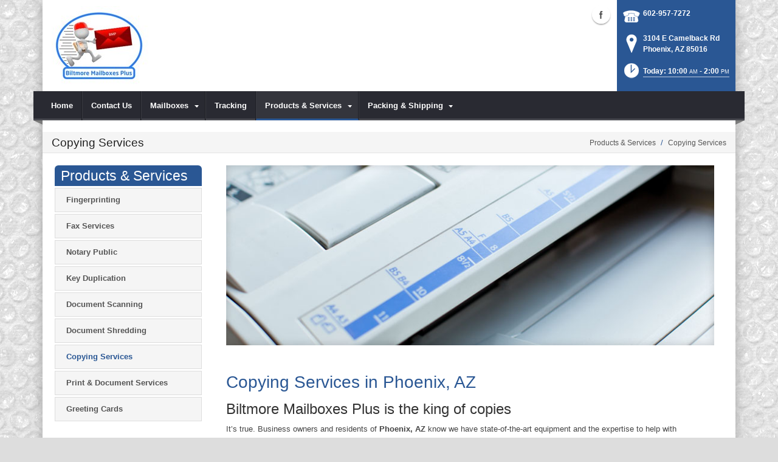

--- FILE ---
content_type: text/html; charset=utf-8
request_url: https://www.biltmoremailboxes.com/Products-Services/Copying-Services
body_size: 17222
content:
<!DOCTYPE html>
<html  lang="en-US">
<head id="Head"><meta content="text/html; charset=UTF-8" http-equiv="Content-Type" />
<meta name="REVISIT-AFTER" content="1 DAYS" />
<meta name="RATING" content="GENERAL" />
<meta name="RESOURCE-TYPE" content="DOCUMENT" />
<meta content="text/javascript" http-equiv="Content-Script-Type" />
<meta content="text/css" http-equiv="Content-Style-Type" />
<title>
	Copying Services | Phoenix, AZ | Biltmore Mailboxes Plus
</title><meta id="MetaDescription" name="DESCRIPTION" content="Biltmore Mailboxes Plus offers color and black &amp; white copying services in Phoenix, AZ, 3104 E Camelback Rd" /><meta id="MetaRobots" name="ROBOTS" content="INDEX, FOLLOW" /><link href="/DependencyHandler.axd/7c1843c92ae337a8ef0329fd2c18eb2d/160/css" type="text/css" rel="stylesheet"/><script src="/DependencyHandler.axd/79498a4e53a5c8c7bfb3f68950d3e992/160/js" type="text/javascript"></script><!--[if IE 8]><link id="IE8Minus" rel="stylesheet" type="text/css" href="/Portals/_default/Skins/Bravo/css/ie8style.css" /><![endif]--><meta name="viewport" content="width=device-width, minimum-scale=1.0, maximum-scale=2.0" /></head>
<body id="Body">
    
    <form method="post" action="/Products-Services/Copying-Services" id="Form" enctype="multipart/form-data">
<div class="aspNetHidden">
<input type="hidden" name="StylesheetManager_TSSM" id="StylesheetManager_TSSM" value="" />
<input type="hidden" name="ScriptManager_TSM" id="ScriptManager_TSM" value="" />
<input type="hidden" name="__EVENTTARGET" id="__EVENTTARGET" value="" />
<input type="hidden" name="__EVENTARGUMENT" id="__EVENTARGUMENT" value="" />
<input type="hidden" name="__VIEWSTATE" id="__VIEWSTATE" value="[base64]/wPr0xVOSaYhLCswlDGtFmyaxqd78FYq9pHyzQ1h+zgfkew6L8hH/iaJxush5WimbOafqhKva1hGLEFsAaE2XzCjnEmu+d/0UE5Lhl0Sx/5atnO/hJuoWYoKqphbCSn2XPhv+kyYNDw96uwFbUGsArtO2IJGudPoKSSjkXbq54/NCiFd/tUKGpmuRbRxA7pvygrAkf6jol6i74vSOYDsgTeaE8d2+uZrKL4UtYd6aj7aHy0EosmgJBVB4WkJBKbSbPXVbOly263ohjWZueczjkB/evlo3bAUVOQwyTY8NdpH50WInWLW8/rJaXCu3rHfMTL3wmsnWdFrI5bqlTovNQQVW2TXNJqu6IswzWgH7FfSvx6PhZSWoRN4SqNOloN5w6ofDI3VQyESybQwUzU+OGWKjRO0g28E9ya/oDARgAZUucsbHgyyrTXtDZYoG74aR1knblmqhmVuCVweT3RM=" />
</div>

<script type="text/javascript">
//<![CDATA[
var theForm = document.forms['Form'];
if (!theForm) {
    theForm = document.Form;
}
function __doPostBack(eventTarget, eventArgument) {
    if (!theForm.onsubmit || (theForm.onsubmit() != false)) {
        theForm.__EVENTTARGET.value = eventTarget;
        theForm.__EVENTARGUMENT.value = eventArgument;
        theForm.submit();
    }
}
//]]>
</script>


<script src="https://ajax.aspnetcdn.com/ajax/4.6/1/WebForms.js" type="text/javascript"></script>
<script type="text/javascript">
//<![CDATA[
window.WebForm_PostBackOptions||document.write('<script type="text/javascript" src="/WebResource.axd?d=pynGkmcFUV26LlgLtt4GIbOz07YclvGtm4fpEL9LboFCSm0AdA0W5X4C9o41&amp;t=638610729180000000"><\/script>');//]]>
</script>



<script src="https://ajax.aspnetcdn.com/ajax/4.6/1/MicrosoftAjax.js" type="text/javascript"></script>
<script type="text/javascript">
//<![CDATA[
(window.Sys && Sys._Application && Sys.Observer)||document.write('<script type="text/javascript" src="/ScriptResource.axd?d=NJmAwtEo3Iq8MsbprvYwax5dUtdI5ZzvreXih2nwM2jOel6wqzF-pUaZ4YkISaJD0JnD2XIW6exEfCcizUzJ5xS8PvuSNxLabEhHzqqxzBaXDL_QwU0vW4Mx8lmw_i1qRy9LMQ2&t=ffffffffb201fd3f"><\/script>');//]]>
</script>

<script src="https://ajax.aspnetcdn.com/ajax/4.6/1/MicrosoftAjaxWebForms.js" type="text/javascript"></script>
<script type="text/javascript">
//<![CDATA[
(window.Sys && Sys.WebForms)||document.write('<script type="text/javascript" src="/ScriptResource.axd?d=dwY9oWetJoJuMIHuKpHPjudhN06HfpUdjjHdRoOZbpOdKFK9RKt3uwrLvi9zsVBlOBYxxUQH2FkcipjMN6_j3oEqME84fB_KXq8gbm1D-NoQSUMwH0sKLOoacyjkftkW212kM41NMCTK36VY0&t=ffffffffb201fd3f"><\/script>');//]]>
</script>

<div class="aspNetHidden">

	<input type="hidden" name="__VIEWSTATEGENERATOR" id="__VIEWSTATEGENERATOR" value="CA0B0334" />
	<input type="hidden" name="__VIEWSTATEENCRYPTED" id="__VIEWSTATEENCRYPTED" value="" />
	<input type="hidden" name="__EVENTVALIDATION" id="__EVENTVALIDATION" value="pA1WjjuelT8xJnsGP7d873el/e4izQxvUwPW4OOxmX1qP6fjuMwoAmDrxV6+htGLeHAjGdH1/CJJPrsAQbRx+TgPQXC9ca7a4ozsRDYWNcae+EV5" />
</div><script src="/DependencyHandler.axd/479f355606662c3367b2976f16b0b453/160/js" type="text/javascript"></script><script type="text/javascript">
//<![CDATA[
Sys.WebForms.PageRequestManager._initialize('ScriptManager', 'Form', [], [], [], 90, '');
//]]>
</script>

        
        
        

<!--[if lt IE 9]>
<script src="https://html5shim.googlecode.com/svn/trunk/html5.js"></script>
<![endif]-->
<script>
				window.fbAsyncInit = function () {
					FB.init({
						appId: 'https://www.facebook.com/Biltmore-Mailboxes-Plus-563474317085559/',
						xfbml: true,
						version: 'v2.2'
					});
				};
				(function (d, s, id) {
					var js, fjs = d.getElementsByTagName(s)[0];
					if (d.getElementById(id)) { return; }
					js = d.createElement(s); js.id = id;
					js.src = "//connect.facebook.net/en_US/sdk.js";
					fjs.parentNode.insertBefore(js, fjs);
				} (document, 'script', 'facebook-jssdk'));
			</script>





<div id="ControlPanelWrapper">
  <div id="RsMessageBar">
        <div class="jquery-bar">
        <span class="notification">
        	
        </span>
    </div>
  </div>
  
  </div>
<div id="skin_wrapper" class="boxed">
<link id="headerCSS" rel="stylesheet" href="/Portals/_default/Skins/Bravo/commonparts/Header1.css">





<!--start skin header-->
<header id="HeaderOne"> 
  <!--start skin top-->
                <!--removed user/login area - RLS-->
  <!--end skin top--> 
  <!--start logo Bar -->
  <section class="skin_header">
    <div class="skin_width clearafter"> 
      <!--site logo-->
        <div id="logo-1" class="logo_style">
	        <a itemprop="url" title='Biltmore Mailboxes Plus, Phoenix AZ' href="/">
		<img 
			itemprop='logo' 
			src='/Portals/223/BMP New Logo.jpg' 
			alt='Biltmore Mailboxes Plus, Phoenix AZ' 
		 />
	</a>
        </div>
      
      <!--mobile menu button-->
      <div class="mobile_nav btn btn-default">
        <a href="#" class="menuclick">
            <img alt="Menu" class="click_img" src="/Portals/_default/Skins/Bravo/commonparts/images/blank.gif" />
        </a>
      </div>

      <div id="header_right" style="display: none;">
        <div class="header_info_block">
	<div class="header_contact_info">
		<div class="header_contact_list">
			<ul class="ul_no_butllets">
				<li class="telephone">
					<span class="info_Line_Icon"><img alt="" width="32" height="32" src="/StoreImages/icon_contact_phone.png" /></span>
					<span class="info_Line_Text"><a href="tel:602-957-7272">602-957-7272</a></span>
				</li>
				<li class="address">
					<span class="info_Line_Icon"><img alt="" width="32" height="32" src="/StoreImages/icon_contact_pin.png" /></span>
					<span class="info_Line_Text">3104 E Camelback Rd<br />Phoenix, AZ  85016</span>
				</li>
				<li class="storeHours">
					<a href="#StoreHoursPopup" data-modal-open>
						<span class="info_Line_Icon"><img alt="" width="32" height="32" src="/StoreImages/icon_contact_clock.png" /></span>
						<span class="info_Line_Text">Today: 10:00<ins>AM</ins> - 2:00<ins>PM</ins></span>
					</a>
				</li>
			</ul>
		</div>
	</div>
</div>
        <div class="Social-MailUp">
            <!-- <div class="SocialHeaderLink"></div> -->
            <div class="social-icons">
			<ul class="social-icons">
						<li class="facebook active">
							<a href="https://www.facebook.com/Biltmore-Mailboxes-Plus-563474317085559/" target="_blank" rel="noopener noreferrer" title="Facebook, opens in a new window">Facebook (external link)</a>
						</li>
			</ul>
		</div>
            
        </div>
        <div class="clear"></div>
      </div> <!--Modified - RLS-->
    </div>
  </section>
  <!--end logo Bar--> 
  <!--star skin menu-->
  <section id="skin_menu" class="header_position">
    <div class="skin_width clearafter"> 
      
      <nav id="nav" class="menu_box" aria-label="Main Menu"> <!-- RSA-ADA added id for jump link -->
        <div id="megaMenu">
  <ul class="root" role="menubar">
    <li role="none" class="item first child-1"><a href="https://www.biltmoremailboxes.com/" role="menuitem"><span>Home</span></a></li>
    <li role="none" class="item child-2"><a href="https://www.biltmoremailboxes.com/Contact-Us" role="menuitem"><span>Contact Us</span></a></li>
    <li role="none" class="item haschild child-3"><a tabindex="0"><span>Mailboxes<i class="navarrow"></i></span></a><div class="category">
        <ul class="clearafter" role="menu">
          <li role="none" class="item first child-1"><a href="https://www.biltmoremailboxes.com/Mailboxes/Physical-Mailbox-Rental" role="menuitem"><span>Physical Mailbox Rental</span></a></li>
          <li role="none" class="item last child-2"><a href="https://www.biltmoremailboxes.com/Mailboxes/iPostal1-Digital-Mailboxes" role="menuitem"><span>iPostal1-Digital Mailboxes</span></a></li>
        </ul>
      </div>
    </li>
    <li role="none" class="item child-4"><a href="https://www.biltmoremailboxes.com/Tracking" role="menuitem"><span>Tracking</span></a></li>
    <li role="none" class="item breadcrumb haschild child-5"><a tabindex="0"><span>Products &amp; Services<i class="navarrow"></i></span></a><div class="category">
        <ul class="clearafter" role="menu">
          <li role="none" class="item first child-1"><a href="https://www.biltmoremailboxes.com/Products-Services/Fingerprinting" role="menuitem"><span>Fingerprinting</span></a></li>
          <li role="none" class="item child-2"><a href="https://www.biltmoremailboxes.com/Products-Services/Fax-Services" role="menuitem"><span>Fax Services</span></a></li>
          <li role="none" class="item child-3"><a href="https://www.biltmoremailboxes.com/Products-Services/Notary-Public" role="menuitem"><span>Notary Public</span></a></li>
          <li role="none" class="item child-4"><a href="https://www.biltmoremailboxes.com/Products-Services/Key-Duplication" role="menuitem"><span>Key Duplication</span></a></li>
          <li role="none" class="item child-5"><a href="https://www.biltmoremailboxes.com/Products-Services/Document-Scanning" role="menuitem"><span>Document Scanning</span></a></li>
          <li role="none" class="item child-6"><a href="https://www.biltmoremailboxes.com/Products-Services/Document-Shredding" role="menuitem"><span>Document Shredding</span></a></li>
          <li role="none" class="item selected breadcrumb child-7"><a href="https://www.biltmoremailboxes.com/Products-Services/Copying-Services" role="menuitem"><span>Copying Services</span></a></li>
          <li role="none" class="item child-8"><a href="https://www.biltmoremailboxes.com/Products-Services/Print-Document-Services" role="menuitem"><span>Print &amp; Document Services</span></a></li>
          <li role="none" class="item last child-9"><a href="https://www.biltmoremailboxes.com/Products-Services/Greeting-Cards" role="menuitem"><span>Greeting Cards</span></a></li>
        </ul>
      </div>
    </li>
    <li role="none" class="item last haschild child-6"><a tabindex="0"><span>Packing &amp; Shipping<i class="navarrow"></i></span></a><div class="category">
        <ul class="clearafter" role="menu">
          <li role="none" class="item first haschild child-1"><a><span>Packing</span></a><div class="leaf">
              <ul role="menu">
                <li role="none" class="item first child-1"><a href="https://www.biltmoremailboxes.com/Packing-Shipping/Packing/Packaging-Supplies" role="menuitem"><span>Packaging Supplies</span></a></li>
                <li role="none" class="item last child-2"><a href="https://www.biltmoremailboxes.com/Packing-Shipping/Packing/Professional-Packing" role="menuitem"><span>Professional Packing</span></a></li>
              </ul>
            </div>
          </li>
          <li role="none" class="item last haschild child-2"><a><span>Shipping</span></a><div class="leaf">
              <ul role="menu">
                <li role="none" class="item first child-1"><a href="https://www.biltmoremailboxes.com/Packing-Shipping/Shipping/FedEx-Shipping" role="menuitem"><span>FedEx Shipping</span></a></li>
                <li role="none" class="item child-2"><a href="https://www.biltmoremailboxes.com/Packing-Shipping/Shipping/UPS-Shipping" role="menuitem"><span>UPS Shipping</span></a></li>
                <li role="none" class="item child-3"><a href="https://www.biltmoremailboxes.com/Packing-Shipping/Shipping/US-Postal-Service" role="menuitem"><span>US Postal Service</span></a></li>
                <li role="none" class="item child-4"><a href="https://www.biltmoremailboxes.com/Packing-Shipping/Shipping/Artwork-Shipping" role="menuitem"><span>Artwork Shipping</span></a></li>
                <li role="none" class="item child-5"><a href="https://www.biltmoremailboxes.com/Packing-Shipping/Shipping/Electronics-Shipping" role="menuitem"><span>Electronics Shipping</span></a></li>
                <li role="none" class="item child-6"><a href="https://www.biltmoremailboxes.com/Packing-Shipping/Shipping/International-Shipping" role="menuitem"><span>International Shipping</span></a></li>
                <li role="none" class="item last child-7"><a href="https://www.biltmoremailboxes.com/Packing-Shipping/Shipping/Postage-Stamps" role="menuitem"><span>Postage Stamps</span></a></li>
              </ul>
            </div>
          </li>
        </ul>
      </div>
    </li>
  </ul>
</div>
      </nav>
      <div id="MobileShortcuts"><div class="MobileShortCutsDiv">

<div class="MobileShortCutsLeftDiv">
	<div class="MobileAddress">
		<div class="StoreName">Biltmore Mailboxes Plus</div>
		<div class="StoreAddress">3104 E Camelback Rd  </div>
		<div class="StoreAddress">Phoenix, AZ 85016</div>
		<div class="Phone"><span class="PhonePrefix">PH:</span>602-957-7272</div>
	</div>

	<div class="MobileShortCutsFeature">
			<div class="TodaysHoursHdr">TODAY'S HOURS</div>
				<div class="OpenTime">10:00<ins>AM</ins></div>
				<div class="DashSep">&mdash;</div>
				<div class="CloseTime">2:00<ins>PM</ins></div>
		<div class="clear"></div>
	</div>
</div>
<div class="MobileShortCuts fontawesome-icon-list">
	<a href="https://www.biltmoremailboxes.com/Store-Hours">
		<span class="MobileShortCutIcon fa fa-clock-o"> </span>
		<span class="MobileShortCutStoreHours">Hours</span>
	</a>
	<a href="https://maps.apple.com/maps?saddr=Current%20Location&amp;daddr=3104 E Camelback Rd, Phoenix AZ&amp;hl=en&amp;oq=671&amp;mra=ls&amp;t=m&amp;z=10">
		<span class="MobileShortCutIcon fa fa-map-marker"> </span>
		<span class="MobileShortCutDirections">Directions</span>
	</a>
	<a href="tel:602-957-7272">
		<span class="MobileShortCutIcon fa fa-phone"> </span>
		<span class="MobileShortCutTel">Call Us</span>
	</a>
	<span class="RsaEmail">
		<a href="#" contact="i&nbsp;n&nbsp;f&nbsp;o&nbsp;&nbsp;&nbsp;&nbsp;&nbsp;b&nbsp;i&nbsp;l&nbsp;t&nbsp;m&nbsp;o&nbsp;r&nbsp;e&nbsp;m&nbsp;a&nbsp;i&nbsp;l&nbsp;b&nbsp;o&nbsp;x&nbsp;e&nbsp;s&nbsp;&nbsp;&nbsp;&nbsp;c&nbsp;o&nbsp;m" >
			<span class="MobileShortCutIcon fa fa-envelope"> </span>
			<span class="MobileShortCutMail">Email Us</span>
		</a>
	</span>
	<div class="clear"></div>
</div>
</div></div>  <!--Added - RLS-->
      
      <div class="menu_left"></div>
      <div class="menu_right"></div>
    </div>
  </section>
  <!--end skin menu--> 
</header>
<!--end skin header--> 




  <div class="top_spacer"></div>  <!--rls fixed menu-->
  
   
  <a id="top">&nbsp;</a>
  <div id="dnn_ContactPane" class="contactpane DNNEmptyPane"></div>
  <!--start page name-->
  <section class="page_name">
    <div class="skin_width pagename_style">
      <div class="BreadCrumbTitle">Copying Services</div>
      <div class="breadcrumb_style">
        <span id="dnn_dnnBREADCRUMB_lblBreadCrumb" itemprop="breadcrumb" itemscope="" itemtype="https://schema.org/breadcrumb"><span itemscope itemtype="http://schema.org/BreadcrumbList"><span itemprop="itemListElement" itemscope itemtype="http://schema.org/ListItem"><span class="Breadcrumb" itemprop="name">Products & Services</span><meta itemprop="position" content="1" /></span>  /  <span itemprop="itemListElement" itemscope itemtype="http://schema.org/ListItem"><a href="https://www.biltmoremailboxes.com/Products-Services/Copying-Services" class="Breadcrumb" itemprop="item"><span itemprop="name">Copying Services</span></a><meta itemprop="position" content="2" /></span></span></span>
      </div>
    </div>
  </section>
  <!--end page name--> 
  <!--start skin main-->
  <div class="skin_main">
    <section class="skin_main">
      <div class="skin_width">
        <a id="content" style="position:absolute;top: -55px;">&nbsp;</a>
        <div class="skin_top_content">
          <div class="LM_main_content clearafter">
            <section class="LM_position">
              <div class="LeftMenuHeader">Products & Services</div>
              <nav id="leftMenu" role="navigation"><ul class="leftRoot" role="none">
    <li role="none" class="item first child-1" style="display:none"><a href="https://www.biltmoremailboxes.com/" role="none"><span>Home</span></a></li>
    <li role="none" class="item child-2" style="display:none"><a href="https://www.biltmoremailboxes.com/Contact-Us" role="none"><span>Contact Us</span></a></li>
    <li role="none" class="item haschild child-3" style="display:none"><a><span>Mailboxes<i class="navarrow"></i></span></a><div class="leftSub">
        <ul role="menu">
          <li role="none" class="item first child-1" style=""><a href="https://www.biltmoremailboxes.com/Mailboxes/Physical-Mailbox-Rental" role="menuitem"><span>Physical Mailbox Rental</span></a></li>
          <li role="none" class="item last child-2" style=""><a href="https://www.biltmoremailboxes.com/Mailboxes/iPostal1-Digital-Mailboxes" role="menuitem"><span>iPostal1-Digital Mailboxes</span></a></li>
        </ul>
      </div>
    </li>
    <li role="none" class="item child-4" style="display:none"><a href="https://www.biltmoremailboxes.com/Tracking" role="none"><span>Tracking</span></a></li>
    <li role="none" class="item breadcrumb haschild child-5" style=""><a><span>Products &amp; Services<i class="navarrow"></i></span></a><div class="leftSub">
        <ul role="menu">
          <li role="none" class="item first child-1" style=""><a href="https://www.biltmoremailboxes.com/Products-Services/Fingerprinting" role="menuitem"><span>Fingerprinting</span></a></li>
          <li role="none" class="item child-2" style=""><a href="https://www.biltmoremailboxes.com/Products-Services/Fax-Services" role="menuitem"><span>Fax Services</span></a></li>
          <li role="none" class="item child-3" style=""><a href="https://www.biltmoremailboxes.com/Products-Services/Notary-Public" role="menuitem"><span>Notary Public</span></a></li>
          <li role="none" class="item child-4" style=""><a href="https://www.biltmoremailboxes.com/Products-Services/Key-Duplication" role="menuitem"><span>Key Duplication</span></a></li>
          <li role="none" class="item child-5" style=""><a href="https://www.biltmoremailboxes.com/Products-Services/Document-Scanning" role="menuitem"><span>Document Scanning</span></a></li>
          <li role="none" class="item child-6" style=""><a href="https://www.biltmoremailboxes.com/Products-Services/Document-Shredding" role="menuitem"><span>Document Shredding</span></a></li>
          <li role="none" class="item selected breadcrumb child-7" style=""><a href="https://www.biltmoremailboxes.com/Products-Services/Copying-Services" role="menuitem"><span>Copying Services</span></a></li>
          <li role="none" class="item child-8" style=""><a href="https://www.biltmoremailboxes.com/Products-Services/Print-Document-Services" role="menuitem"><span>Print &amp; Document Services</span></a></li>
          <li role="none" class="item last child-9" style=""><a href="https://www.biltmoremailboxes.com/Products-Services/Greeting-Cards" role="menuitem"><span>Greeting Cards</span></a></li>
        </ul>
      </div>
    </li>
    <li role="none" class="item last haschild child-6" style="display:none"><a><span>Packing &amp; Shipping<i class="navarrow"></i></span></a><div class="leftSub">
        <ul role="menu">
          <li role="none" class="item first haschild child-1" style=""><a tabindex="0"><span>Packing<i class="subarrow"></i></span></a><ul class="level1 ulMenu" role="menu">
              <li role="none" class="item first child-1" style=""><a href="https://www.biltmoremailboxes.com/Packing-Shipping/Packing/Packaging-Supplies" role="menuitem"><span>Packaging Supplies</span></a></li>
              <li role="none" class="item last child-2" style=""><a href="https://www.biltmoremailboxes.com/Packing-Shipping/Packing/Professional-Packing" role="menuitem"><span>Professional Packing</span></a></li>
            </ul>
          </li>
          <li role="none" class="item last haschild child-2" style=""><a tabindex="0"><span>Shipping<i class="subarrow"></i></span></a><ul class="level1 ulMenu" role="menu">
              <li role="none" class="item first child-1" style=""><a href="https://www.biltmoremailboxes.com/Packing-Shipping/Shipping/FedEx-Shipping" role="menuitem"><span>FedEx Shipping</span></a></li>
              <li role="none" class="item child-2" style=""><a href="https://www.biltmoremailboxes.com/Packing-Shipping/Shipping/UPS-Shipping" role="menuitem"><span>UPS Shipping</span></a></li>
              <li role="none" class="item child-3" style=""><a href="https://www.biltmoremailboxes.com/Packing-Shipping/Shipping/US-Postal-Service" role="menuitem"><span>US Postal Service</span></a></li>
              <li role="none" class="item child-4" style=""><a href="https://www.biltmoremailboxes.com/Packing-Shipping/Shipping/Artwork-Shipping" role="menuitem"><span>Artwork Shipping</span></a></li>
              <li role="none" class="item child-5" style=""><a href="https://www.biltmoremailboxes.com/Packing-Shipping/Shipping/Electronics-Shipping" role="menuitem"><span>Electronics Shipping</span></a></li>
              <li role="none" class="item child-6" style=""><a href="https://www.biltmoremailboxes.com/Packing-Shipping/Shipping/International-Shipping" role="menuitem"><span>International Shipping</span></a></li>
              <li role="none" class="item last child-7" style=""><a href="https://www.biltmoremailboxes.com/Packing-Shipping/Shipping/Postage-Stamps" role="menuitem"><span>Postage Stamps</span></a></li>
            </ul>
          </li>
        </ul>
      </div>
    </li>
  </ul></nav>
              <div></div>
              <div class="leftside_style">
                <div id="dnn_LeftSidePane" class="leftsidepane DNNEmptyPane"></div>
              </div>
            </section>
            <section class="LM_skin_content">
              <div class="row dnnpane">
                <div id="dnn_ContentPane" class="content_grid12 col-sm-12"><div class="DnnModule DnnModule-DNN_HTML DnnModule-76212"><a name="76212"></a>
<div class="notitle_container"><div id="dnn_ctr76212_ContentPane"><!-- Start_Module_76212 --><div id="dnn_ctr76212_ModuleContent" class="DNNModuleContent ModDNNHTMLC">
	<div id="dnn_ctr76212_HtmlModule_lblContent" class="Normal">
		<p><img alt="Copying Services | Phoenix, AZ" src="//images.rscentral.org/StoreImages/PageHeaders/copying_02.jpg" style="margin-bottom: 20px;" /></p>

	</div>






</div><!-- End_Module_76212 --></div></div></div><div class="DnnModule DnnModule-DNN_HTML DnnModule-76213"><a name="76213"></a>
<div class="notitle_container"><div id="dnn_ctr76213_ContentPane"><!-- Start_Module_76213 --><div id="dnn_ctr76213_ModuleContent" class="DNNModuleContent ModDNNHTMLC">
	<div id="dnn_ctr76213_HtmlModule_lblContent" class="Normal">
		<div class="ServiceBody">
<h1>Copying Services in Phoenix, AZ</h1>

<h2>Biltmore Mailboxes Plus is the king of copies</h2>

<p>It&rsquo;s true. Business owners and residents of <strong>Phoenix, AZ</strong> know we have state-of-the-art equipment and the expertise to help with anything related to making copies and print services. Unlike other copy places, we actually help you navigate the advanced equipment, so don&rsquo;t worry if you&rsquo;re not <em>&ldquo;technically savvy&rdquo;</em>.<br />
<br />
We also understand how valuable your time is, so we&rsquo;ll make sure you get your copies fast and at the most competitive prices in town.<br />
&nbsp;</p>
</div>

<h2>Our Copy Services Include:</h2>

<div class="arrow_list_3col">
<ul>
 <li>Single copies</li>
 <li>High-volume copies</li>
 <li>Black and white copies</li>
 <li>Color copies</li>
 <li>Letter, legal, and ledger size</li>
 <li>Multiple paper options</li>
 <li>Collating</li>
 <li>Stapling</li>
 <li>Folding</li>
 <li>Binding</li>
 <li>Cutting</li>
</ul>
</div>

<div>
<p>Whether you need a single copy or 500 presentation sets, <strong>Biltmore Mailboxes Plus</strong> is the place to go for copies in <strong>Phoenix, AZ</strong>.<br />
&nbsp;</p>
</div>

<div><div class="EmptyPictures"></div>
<div class="ServiceContact">
<hr class="gradientTips" />
<h4>Have A Question About Our Copying Services?</h4>

<p>For more information or to request a quote, call <strong><span class="RsaTelephone">
 <a href="tel:602-957-7272">602-957-7272</a>
</span></strong>or click the button below to send us a message.</p>
<a class="btn btn-default" href="https://www.biltmoremailboxes.com/Contact-Us">Contact Us</a></div>
</div>

	</div>






</div><!-- End_Module_76213 --></div></div></div></div>
              </div>
              <div class="row dnnpane">
                <div id="dnn_OneGrid8" class="l_one_grid8 col-sm-8 DNNEmptyPane"></div>
                <div id="dnn_OneGrid4" class="l_one_grid4 col-sm-4 DNNEmptyPane"></div>
              </div>
              <div class="row dnnpane">
                <div id="dnn_TwoGrid6A" class="l_two_grid6a col-sm-6 DNNEmptyPane"></div>
                <div id="dnn_TwoGrid6B" class="l_two_grid6b col-sm-6 DNNEmptyPane"></div>
              </div>
              <div class="row dnnpane">
                <div id="dnn_ThreeGrid4" class="l_three_grid4 col-sm-4 DNNEmptyPane"></div>
                <div id="dnn_ThreeGrid8" class="l_three_grid8 col-sm-8 DNNEmptyPane"></div>
              </div>
              <div class="row dnnpane">
                <div id="dnn_FourGrid4A" class="l_four_grid4a col-sm-4 DNNEmptyPane"></div>
                <div id="dnn_FourGrid4B" class="l_four_grid4b col-sm-4 DNNEmptyPane"></div>
                <div id="dnn_FourGrid4C" class="l_four_grid4c col-sm-4 DNNEmptyPane"></div>
              </div>
              <div class="row dnnpane">
                <div id="dnn_FiveGrid12" class="l_five_grid12 col-sm-12 DNNEmptyPane"></div>
              </div>
            </section>
          </div>
        </div>
      </div>
    </section>
  </div>
  <!--end skin main--> 
  <!--start skin footer top-->
  <section class="footer_top">
    <div class="skin_width">
      <a id="footer">&nbsp;</a>
      <div class="footerpane_style skin_main_padding">
        <div class="row dnnpane">
          <div id="dnn_FooterGrid3A" class="footer_grid3a col-md-3 DNNEmptyPane"></div>
          <div id="dnn_FooterGrid3B" class="footer_grid3b col-md-3 DNNEmptyPane"></div>
          <div id="dnn_FooterGrid3C" class="footer_grid3c col-md-3 DNNEmptyPane"></div>
          <div id="dnn_FooterGrid3D" class="footer_grid3d col-md-3 DNNEmptyPane"></div>
        </div>
        <div class="row dnnpane">
          <div id="dnn_FooterGrid12" class="footer_grid12 col-md-12"><div class="DnnModule DnnModule-DNN_HTML DnnModule-76214"><a name="76214"></a><div id="dnn_ctr76214_ContentPane"><!-- Start_Module_76214 --><div id="dnn_ctr76214_ModuleContent" class="DNNModuleContent ModDNNHTMLC">
	<div id="dnn_ctr76214_HtmlModule_lblContent" class="Normal">
		<div class="SeoStoreData" itemscope itemtype="https://schema.org/Store" itemref="logo-1">
	<div class="Address">
		<div class="Heading">ADDRESS</div>
		<div itemprop="name" class="StoreName">Biltmore Mailboxes Plus</div>
		<div itemprop="address" itemscope itemtype="https://schema.org/PostalAddress">
			<div itemprop="streetAddress" class="StoreAddress">
				3104 E Camelback Rd  
			</div>
			<div class="StoreAddress">
				<span itemprop="addressLocality">Phoenix</span>, 
				<span itemprop="addressRegion">AZ</span>
				<span itemprop="postalCode">85016</span>
			</div>
		</div>
	</div>	
	<div class="Contact">
		<div class="Heading">CONTACT</div>
		<div class="Phone">
				<span class="Prefix">PH:</span>
				<span itemprop="telephone">602-957-7272</span>
			</div>
		<div class="Fax">
				<span class="Prefix">FX:</span>
				<span itemprop="faxNumber">602-955-8725</span>
			</div>
		<div class="Email">
			<span class="Prefix">EM:</span>
			<span class="RsaEmail">
 <a href="#" contact="i n f o     b i l t m o r e m a i l b o x e s    c o m" target="_top">i n f o     b i l t m o r e m a i l b o x e s    c o m</a>
</span>
		</div>
	</div>
	<div class="StoreHours">
		<div class="Heading">STORE HOURS</div>
		<div class="StoreHoursFooter">
			  <ul>
					<li class="Hours">
						<div class="Date">
							<span class="DayName">Sat</span> 
							<span class="DashSep">-</span>
							<span class="Date">Jan 17</span>
						</div>
							<div class="Hour">10:00<ins>AM</ins></div>
							<div class="Hour">2:00<ins>PM</ins></div>
					</li>
					<li class="Hours">
						<div class="Date">
							<span class="DayName">Sun</span> 
							<span class="DashSep">-</span>
							<span class="Date">Jan 18</span>
						</div>
							<div class="Closed">Closed</div>
					</li>
					<li class="Hours">
						<div class="Date">
							<span class="DayName">Mon</span> 
							<span class="DashSep">-</span>
							<span class="Date">Jan 19</span>
						</div>
							<div class="Hour">7:30<ins>AM</ins></div>
							<div class="Hour">6:00<ins>PM</ins></div>
					</li>
					<li class="Hours">
						<div class="Date">
							<span class="DayName">Tue</span> 
							<span class="DashSep">-</span>
							<span class="Date">Jan 20</span>
						</div>
							<div class="Hour">7:30<ins>AM</ins></div>
							<div class="Hour">6:00<ins>PM</ins></div>
					</li>
					<li class="Hours">
						<div class="Date">
							<span class="DayName">Wed</span> 
							<span class="DashSep">-</span>
							<span class="Date">Jan 21</span>
						</div>
							<div class="Hour">7:30<ins>AM</ins></div>
							<div class="Hour">6:00<ins>PM</ins></div>
					</li>
					<li class="Hours">
						<div class="Date">
							<span class="DayName">Thu</span> 
							<span class="DashSep">-</span>
							<span class="Date">Jan 22</span>
						</div>
							<div class="Hour">7:30<ins>AM</ins></div>
							<div class="Hour">6:00<ins>PM</ins></div>
					</li>
					<li class="Hours">
						<div class="Date">
							<span class="DayName">Fri</span> 
							<span class="DashSep">-</span>
							<span class="Date">Jan 23</span>
						</div>
							<div class="Hour">7:30<ins>AM</ins></div>
							<div class="Hour">6:00<ins>PM</ins></div>
					</li>
			  </ul>
			  <div class="clear"></div>
		</div>
	</div>	

</div>
	</div>






</div><!-- End_Module_76214 --></div>
</div></div>
        </div>
      </div>
    </div>
  </section>
  <!--end skin footer top--> 
  <!--start footer-->
  <footer class="skin_footer">
    <div class="copyright_bar">
      <div class="skin_width clearafter">
        <div class="footer_left">
          
          <span class="Footer">Copyright 2026 by Biltmore Mailboxes Plus</span>
        </div>
        <div class="footer_right">
          <a id="dnn_dnnPRIVACY_hypPrivacy" class="Footer" rel="nofollow" href="https://www.biltmoremailboxes.com/Privacy">Privacy Statement</a>
          |
          <a id="dnn_dnnTERMS_hypTerms" class="Footer" rel="nofollow" href="https://www.biltmoremailboxes.com/Terms">Terms Of Use</a>
          |
            

              &nbsp;&nbsp;
              <a id="dnn_dnnLOGIN_loginLink" title="Login" class="Footer" rel="nofollow" onclick="return dnnModal.show(&#39;https://www.biltmoremailboxes.com/Login?returnurl=/Products-Services/Copying-Services&amp;popUp=true&#39;,/*showReturn*/true,300,650,true,&#39;&#39;)" href="https://www.biltmoremailboxes.com/Login?returnurl=%2fProducts-Services%2fCopying-Services">Login</a>

            
        </div>
        <div class="footer_center">
        	<a href="https://www.rscentral.org/Programs/RS-Store-Websites" class="Footer" target="_blank">Website By RS Websites</a>
        </div>
      </div>
    </div>
  </footer>
  <!--end footer--> 
  
  <a href="#top" id="top-link" title="Top"> <span class="fa fa-angle-up"></span></a> </div>
<script type="text/javascript" src="/Portals/_default/Skins/Bravo/bootstrap/js/bootstrap.js"></script>

<script type="text/javascript" src="/Portals/_default/Skins/Bravo/js/jquery.fancybox.min.js"></script>
<script type="text/javascript" src="/Portals/_default/Skins/Bravo/js/jquery.easing.1.3.min.js"></script>

<script type="text/javascript" src="/Portals/_default/Skins/Bravo/js/jquery.accordion.js"></script>


<script type="text/javascript" src="/Portals/_default/Skins/Bravo/js/jquery.isotope.min.js"></script>
<script type="text/javascript" src="/Portals/_default/Skins/Bravo/js/jquery.flexslider.min.js"></script>

<script type="text/javascript" src="/Portals/_default/Skins/Bravo/js/jquery.plugins.js"></script>
<script type="text/javascript" src="/Portals/_default/Skins/Bravo/js/jquery.kxbdMarquee.js"></script>
<script type="text/javascript" src="/Portals/_default/Skins/Bravo/js/custom.js"></script>
<script type="text/javascript" src="/portals/_default/scripts/js/jquery.webui-popover.min.js"></script>



<link rel="stylesheet" href="/portals/_default/scripts/css/jquery.webui-popover.min.css">

<link rel="stylesheet" type="text/css" href="/portals/_default/scripts/css/jquery.pageslide.css" />
<script type='text/javascript' src="/portals/_default/scripts/js/jquery.pageslide.js"></script>

<script type="text/javascript" src='https://maps.google.com/maps/api/js?sensor=false&key=AIzaSyAyUjh5Ok3SvvcdrZVq5pC-hB4zyvz4GrU'></script>
<script type="text/javascript" src='/Portals/_default/scripts/js/jquery.gmap.js'> </script>

<link href="/portals/_default/scripts/css/lazyYT.css" type="text/css" rel="stylesheet" />
<script src="/Portals/_default/scripts/js/lazyYT.js" type="text/javascript"></script>

<script type="text/javascript">
    //RSA
    $(".controlBar_EditPageSection").remove();
    $("#ControlBar_ViewInPreview").remove();

    var portalId = '223';

    if($('#ControlBar_CustomMenuItems').length)
    {
        $('#ControlBar_conrolbar_logo').attr("src","https://" + window.location.host + "/images/rsa_logo_editor.gif");

        var setupUrl = 'https://www.biltmoremailboxes.com/Website-Admin';
        var returnUrl = window.location.href;

        var contactUsListUrl  = setupUrl + '?MID=32240';
        var uploadListUrl     = setupUrl + '?MID=32241';

        var menuTxt = '<li><a href="#">Customers</a><ul style="display: none;">';
        menuTxt += '<li><a class="ControlBar_PopupLink" href="' + contactUsListUrl + '&url=' + returnUrl + '">Contact Us List</a></li>';
        menuTxt += '<li><a class="ControlBar_PopupLink" href="' + uploadListUrl + '&url=' + returnUrl + '">File Upload List</a></li>';
        menuTxt += '<li><a id="setMailIsUp-btn" href="javascript:void(0);">Set Mail Is Up Flag</a></li>';        
        menuTxt += '<li><a id="setMailIsNotUp-btn" href="javascript:void(0);">Set Mail Is Not Up Flag</a></li>';        
        menuTxt += '<li><a id="removeMailIsUp-btn" href="javascript:void(0);">Remove Mail Is Up Flags</a></li>';        
        menuTxt += '</ul></li>';
        $("#ControlBar_CustomMenuItems").append(menuTxt);

        //This is for admin forms that are all on the "Website-Admin" page
        var helpUrl                = setupUrl + '?MID=32234';
        var storeInfoUrl           = setupUrl + '?MID=32248';
        var storeMapUrl            = setupUrl + '?MID=32250';
        var manageLogoUrl          = setupUrl + '?MID=32247';
        var bannersUrl             = setupUrl + '?MID=32246';
        var storeHoursUrl          = setupUrl + '?MID=32249';
        var spcStoreHoursUrl       = setupUrl + '?MID=32239';
        var highlightedServicesUrl = setupUrl + '?MID=32245';
        var WhatsNewUrl            = setupUrl + '?MID=32244';
        var CouponsUrl             = setupUrl + '?MID=32243';
        var PartnersUrl            = setupUrl + '?MID=32242';
        var AboutUsUrl             = setupUrl + '?MID=32238';
        var ContactSetupUrl        = setupUrl + '?MID=32237';
        var BigTabSetupUrl         = setupUrl + '?MID=32236';
        var SocialTabSetupUrl      = setupUrl + '?MID=32235';
        var StyleEditMidUrl        = setupUrl + '?MID=32251';
        var SocialMediaMidUrl      = setupUrl + '?MID=32229';
        var UserAccountMidUrl      = setupUrl + '?MID=32221';
        var MiscAdminMidUrl        = setupUrl + '?MID=32226';
        var StaffAdminMidUrl       = setupUrl + '?MID=32222';
       
        //This is for admin forms that have their own page
        var pageManagementUrl =    'https://www.biltmoremailboxes.com/Website-Admin/Page-Management';       
        var carrierManagementUrl = 'https://www.biltmoremailboxes.com/Website-Admin/Shipping-Carrier-Management';
        var picturesUrl =          'https://www.biltmoremailboxes.com/Website-Admin/Picture-Management';
    
        menuTxt = '<li><a href="#">Site Admin</a><ul style="display: none;">';
        menuTxt += '<li><a class="ControlBar_PopupLink" href="' + storeInfoUrl + '&url=' + returnUrl + '&dnnprintmode=true">Store Information</a></li>';
        menuTxt += '<li><a class="ControlBar_PopupLink" href="' + manageLogoUrl + '&url=' + returnUrl + '&dnnprintmode=true">Website Logo</a></li>';

        menuTxt += '<li><a href="' + pageManagementUrl + '?url=' + returnUrl + '&dnnprintmode=true" >Page / Menu Management</a></li>';
        //  menuTxt += '<li><a href="' + pageManagementUrl + '?url=' + returnUrl + '" onclick="return dnnModal.show(&#39;' + pageManagementUrl + '?popUp=true&#39;,true,700,1100,true)">Page Management 2</a></li>';

        menuTxt += '<li><a href="' + carrierManagementUrl + '?url=' + returnUrl + '&dnnprintmode=true" >Shipping Carriers</a></li>';

        menuTxt += '<li><a class="ControlBar_PopupLink" href="' + storeHoursUrl + '&url=' + returnUrl + '&dnnprintmode=true">Store Hours</a></li>';
        menuTxt += '<li><a class="ControlBar_PopupLink" href="' + spcStoreHoursUrl + '&url=' + returnUrl + '&dnnprintmode=true">Holiday Store Hours</a></li>';
        menuTxt += '<li><a class="ControlBar_PopupLink" href="' + highlightedServicesUrl + '&url=' + returnUrl + '&dnnprintmode=true">Featured Products & Services</a></li>';
        menuTxt += '<li><a class="ControlBar_PopupLink" href="' + bannersUrl + '&url=' + returnUrl + '&dnnprintmode=true">Homepage Rotating Banners</a></li>';
        menuTxt += '<li><a class="ControlBar_PopupLink" href="' + storeMapUrl + '&url=' + returnUrl + '&dnnprintmode=true">Store Map Settings</a></li>';
        menuTxt += '<li><a class="ControlBar_PopupLink" href="' + WhatsNewUrl + '&url=' + returnUrl + '&dnnprintmode=true">Whats New Ticker</a></li>';
        menuTxt += '<li><a class="ControlBar_PopupLink" href="' + CouponsUrl + '&url=' + returnUrl + '&dnnprintmode=true">Coupons</a></li>';
        menuTxt += '<li><a class="ControlBar_PopupLink" href="' + PartnersUrl + '&url=' + returnUrl + '&dnnprintmode=true">Industry Partners</a></li>';
        menuTxt += '<li><a class="ControlBar_PopupLink" href="' + AboutUsUrl + '&url=' + returnUrl + '&dnnprintmode=true">About Us Page</a></li>';
        menuTxt += '<li><a class="ControlBar_PopupLink" href="' + StaffAdminMidUrl + '&url=' + returnUrl + '&dnnprintmode=true">Store Staff</a></li>';
        menuTxt += '<li><a class="ControlBar_PopupLink" href="' + ContactSetupUrl + '&url=' + returnUrl + '&dnnprintmode=true">Notification Setup</a></li>';
        menuTxt += '<li><a class="ControlBar_PopupLink" href="' + StyleEditMidUrl + '&url=' + returnUrl + '&dnnprintmode=true">Website Style</a></li>';
        menuTxt += '<li><a class="ControlBar_PopupLink" href="' + SocialMediaMidUrl + '&url=' + returnUrl + '&dnnprintmode=true">Social Media</a></li>';
        menuTxt += '<li><a class="ControlBar_PopupLink" href="' + BigTabSetupUrl + '&url=' + returnUrl + '&dnnprintmode=true">Miscellaneous Feature Section</a></li>';
        menuTxt += '<li><a class="ControlBar_PopupLink" href="' + SocialTabSetupUrl + '&url=' + returnUrl + '&dnnprintmode=true">Social Feature Section</a></li>';
        menuTxt += '<li><a class="ControlBar_PopupLink" href="' + UserAccountMidUrl + '&url=' + returnUrl + '&dnnprintmode=true">My Account</a></li>';
        menuTxt += '<li><a class="ControlBar_PopupLink" href="' + MiscAdminMidUrl + '&url=' + returnUrl + '&dnnprintmode=true">Miscellaneous Settings</a></li>';

        menuTxt += '<li><a href="' + picturesUrl + '?url=' + returnUrl + '&dnnprintmode=true">Store Pictures</a></li>';

        menuTxt += '</ul></li>';
        $("#ControlBar_CustomMenuItems").append(menuTxt);

        menuTxt = '<li><a href="#">Help & Support</a><ul style="display: none;">';
        menuTxt += '<li><a href="https://www.rscentral.org/Programs/RS-Store-Websites/RS-Store-Website-Help?Topicid=1" target="_blank">Online Help</a></li>';
        menuTxt += '';
        menuTxt += '</ul></li>';
        $("#ControlBar_CustomMenuItems").append(menuTxt);

        $('#ControlBar_CustomMenuItems > li').hoverIntent({
            over: function () {
                $('.onActionMenu').removeClass('onActionMenu');
                //toggleModulePane($('.ControlModulePanel'), false);
                var subNav = $(this).find('ul');
                subNav.slideDown(200, function () {
                    dnn.addIframeMask(subNav[0]);
                });
            },
            out: function () {
                var subNav = $(this).find('ul');
                subNav.slideUp(150, function () {
                    dnn.removeIframeMask(subNav[0]);
                });
            },
            timeout: 300,
            interval: 150
        });
    }
    jQuery(document).ready(function () {

//        $(".RsaEmail a").each(function () {
//            var $this = $(this);
//            $this.attr('rel', 'external');
//        });
        $(".RsaEmail").each(function () {
            var $this = $(this);
            $this.html($this.html().replace(/&nbsp;&nbsp;&nbsp;&nbsp;&nbsp;/g, '@').replace(/&nbsp;&nbsp;&nbsp;&nbsp;/g, '.').replace(/&nbsp;/g, ''));
        });
        $('.RsaEmail a').on('click',function(){
            window.location.href = "mailto:" + $(this).attr('contact'); 
        });
//        $(".RsaEmail a").click(function () {
//            $(this).attr("href", $(this).attr('href').replace(/&nbsp;&nbsp;&nbsp;&nbsp;&nbsp;/g, '@').replace(/&nbsp;&nbsp;&nbsp;&nbsp;/g, '.').replace(/&nbsp;/g, ''))
//            alert($(this).attr('href'));
//        });

            //url: '/DesktopModules/XModPro/Feed.aspx?xfd=StoreHoursComplete&pid=0&pidToDisplay=9&TimeZoneOffset=-300&InstallPath=dev.rsstores.net',
            //type: 'async',
            //url: '/DesktopModules/avt.MyTokens/Api.aspx?portalid=223&apikey=F5065DB2-2726-28C7-A816-071F9B44EFF1&token=[RSA:WebsiteStoreHoursPopUp]',
            //            content: function (data) {
            //    return data;
            //}

        // var asyncSettingsHours = {
        //     width: '500',
        //     height: '150',
        //     trigger: 'click',
        //     title: '',
        //     closeable: true,
        //     multi: false,
        //     style: '',
        //     delay: { show: 200, hide: 400 },
        //     padding: false,
        //     cache: true,
        //     url: '',
        //     type: 'html',
        //     content: $('#StoreHoursPopup').html()
        // };
        // $('.storeHours').webuiPopover($.extend({}, asyncSettingsHours));

        // $('#StoreHoursPopup').insertAfter('.header_contact_info');
        
        // $('.storeHours').on('click',function(){
        //     $(this).webuiPopover('show');
        // });
        
        // $('.storeHours').on('keypress',function(e){
        //     if(e.which == 13) {
        //         $(this).webuiPopover('show'); 
        //     }
        // });
        // $('.storeHours').on('keypress',function(e){
        //     if(e.which == 9) {
        //         $(this).webuiPopover('hide'); 
        //     }
        // });
        
        // var CarrierPuTimesSettings = {
        //     width: '725',
        //     height: 'auto',
        //     trigger: 'click',
        //     title: '',
        //     closeable: true,
        //     multi: false,
        //     style: '',
        //     delay: { show: 200, hide: 400 },
        //     padding: false,
        //     cache: true,
        //     url: '',
        //     type: 'html',
        //     content: $('#CarrierPickupPopup').html()
        // };

        // $('.CarriersNextPickup').webuiPopover($.extend({}, CarrierPuTimesSettings));

        // if ($('#SocialDropDownContent').length && $('#SocialDropDownContent').html().length > 10) {
        //     $('.SocialHeaderLink').html('<a class="drop-down-link fontawesome-icon-list" href="#"><span class="SocialIcon fa fa-users"> </span><div class="Text"><div><span class="LikeFollow">Like</span> Us</div><div><span class="LikeFollow">Follow</span> Us</div><div class="Clear"> </div></div></a>');
        //     var listContent = $('#SocialDropDownContent').contents();
		//     var	SocialDropDownSettings = {content:listContent, title:'', padding:false, width:500, multi:false, trigger:'click', closeable:false, delay:100 };
		//     $('.drop-down-link').webuiPopover('destroy').webuiPopover($.extend({}, SocialDropDownSettings));
        // }

        $('a[data-toggle="tab"]').on('shown.bs.tab', function (e) {
            e.target // activated tab
            e.relatedTarget // previous tab
            //alert($(e.target).attr('href'));
            //if ($(e.target).attr('href') === "#works_tab2")
                LoadMultiStoreMap();
        });

        
        LoadMultiStoreMap();
        LoadLocationsMap();

        $('.lazyYT').lazyYT();

    });
    
    var map3 = $('#multiStoreMap');
    function LoadMultiStoreMap() {
        if ($('.LocationsTab').is(':hidden') || ($('#multiStoreMap').length && $('#multiStoreMap').html().length > 100)) {
            return;
        }
        map3
    }
    
    var locationsMap = $('#locationsMap');
    function LoadLocationsMap() {
        if (($('#locationsMap').length && $('#locationsMap').html().length > 100)) {
            return;
        }       
        locationsMap
    }
    
    function TrackPackage(path, fldId) {
        //event.preventDefault();
        var trkNum = $(fldId).val();
        if (trkNum != '' && trkNum != 'ENTER A TRACKING NUMBER') {
            window.location.href = (path + "?tn=" + trkNum);
        }
        return false;
    }

    function clearInputField(elementId) {
        var element = document.getElementById(elementId);
        if (element) {
            if (element.value == 'ENTER A TRACKING NUMBER') {
                element.value = "";
            }
        }
    }
    function checkInputField(elementId) {
        var element = document.getElementById(elementId);
        if (element && element.value == "") {
            element.value = 'ENTER A TRACKING NUMBER';
        }
    }
    function InputEnter(control, event) {
        var keyCode = 0;
        if (window.event) {
            keyCode = event.keyCode;
        }
        else {
            keyCode = event.which;
        }
        if (keyCode == 13) {
            document.getElementById(control).click();
            return false;
        }
        return true;
    }

    !function(d,s,id){
        var js,fjs=d.getElementsByTagName(s)[0],p=/^http:/.test(d.location)?'http':'https';
		if(!d.getElementById(id)){
            js=d.createElement(s);
            js.id=id;
            js.src=p+"://platform.twitter.com/widgets.js";
		    fjs.parentNode.insertBefore(js,fjs);
        }
    }(document,"script","twitter-wjs");

     //   function SocialEmailListSelect() {
     //       $( ".socialDropDown .EmailList" ).hide();
     //       $( ".socialDropDown .PcEmailList" ).hide();
     //       return false;
     //   }

	function ValidateEmail(email) {
		var expr = /^([\w-\.]+)@((\[[0-9]{1,3}\.[0-9]{1,3}\.[0-9]{1,3}\.)|(([\w-]+\.)+))([a-zA-Z]{2,4}|[0-9]{1,3})(\]?)$/;
		return expr.test(email);
	};

	//$("#EmailListSubmit").live("click", function () {
	//	if (!ValidateEmail($("#txtEmailSubmit").val())) {
	//		alert("Invalid email address.");
	//	}
	//	else {
	//		alert("Valid email address.");
	//	}
	//});

    
    $("#setMailIsUp-btn").dnnConfirm({
            text: "<div class='MS'>Display Mail-Is-Up flag to customers on website!<br><br>Continue?</div>",
            title: "Confirm Mail-Is-Up",
            yesText: 'Yes',
            noText: 'No',
            isButton: true,
            callbackTrue: function() {
				$.ajax({ 
					method: "POST", 
					async : false, 
					url: "/DesktopModules/RsaServices/API/RsaService/SetMailIsUp",
					data : {RsaId: 223},
				success: function(data)
				{
					alert(data);
				},
				error: function (e)
				{
				   alert("Error: " + e.message); 
				}
				});
				window.location.replace(window.location.pathname);
            }
	});
    $("#setMailIsNotUp-btn").dnnConfirm({
            text: "<div class='MS'>Display Mail-Is-Not-Up flag to customers on website!<br><br>Note: Mail-Is-Not-Up status will occur automatically at mid-night.<br><br>Continue?</div>",
            title: "Confirm Mail-Is-Not-Up",
            yesText: 'Yes',
            noText: 'No',
            isButton: true,
            callbackTrue: function() {
				$.ajax({ 
					method: "POST", 
					async : false, 
					url: "/DesktopModules/RsaServices/API/RsaService/SetMailIsNotUp",
					data : {RsaId: 223},
				success: function(data)
				{
					alert(data);
				},
				error: function (e)
				{
				   alert("Error: " + e.message); 
				}
				});
				window.location.replace(window.location.pathname);
            }
	});
    $("#removeMailIsUp-btn").dnnConfirm({
            text: "<div class='MS'>Remove Mail-Is-Up flag on website!<br><br>Note: Mail-Is-Up feature will remove itself after aproximately 4 days of no use.<br><br>Continue?</div>",
            title: "Confirm Removal of Mail-Is-Up display",
            yesText: 'Yes',
            noText: 'No',
            isButton: true,
            callbackTrue: function() {
				$.ajax({ 
					method: "POST", 
					async : false, 
					url: "/DesktopModules/RsaServices/API/RsaService/SetMailIsUpNoDisplay",
					data : {RsaId: 223},
				success: function(data)
				{
					alert(data);
				},
				error: function (e)
				{
				   alert("Error: " + e.message); 
				}
				});
				window.location.replace(window.location.pathname);
            }
	});

    $.fn.ariaTabs = function() {
    // plugin to add accessabilty to BootStrap Tabs
        var tabs = $("#WebsiteFeatureTabs");

        // For each individual tab DIV, set class and aria role attributes, and hide it
        $(tabs).find(".tab-content > div.tab-pane").attr({
            "class": "tabPanel",
            "role": "tabpanel",
            "aria-hidden": "true"
        }).hide();

        // Get the list of tab links
        var tabsList = tabs.find("ul:first").attr({    
            "role": "tablist"
        });

        // For each item in the tabs list...
        $(tabsList).find("li > a").each(function(a) {
            var tab = $(this);

            // Create a unique id using the tab link's href
            var tabId = "tab-" + tab.attr("href").slice(1);

            // Assign tab id, aria and tabindex attributes to the tab control, but do not remove the href
            tab.attr({
                "id": tabId,
                "role": "tab",
                "aria-selected": "false",
                "tabindex": "-1"
            }).parent().attr("role", "presentation");

            // Assign aria attribute to the relevant tab panel
            $(tabs).find(".tabPanel").eq(a).attr("aria-labelledby", tabId);

            // Set the click event for each tab link
            tab.click(function(e) {
                // Prevent default click event
                e.preventDefault();

                // Change state of previously selected tabList item
                $(tabsList).find("> li.active").removeClass("active").find("> a").attr({
                "aria-selected": "false",
                "tabindex": "-1"
                });

                // Hide previously selected tabPanel
                $(tabs).find(".tabPanel:visible").attr("aria-hidden", "true").hide();

                // Show newly selected tabPanel
                $(tabs).find(".tabPanel").eq(tab.parent().index()).attr("aria-hidden", "false").show();

                // Set state of newly selected tab list item
                tab.attr({
                "aria-selected": "true",
                "tabindex": "0"
                }).parent().addClass("active");
                tab.focus();
            });
        });

        // Set keydown events on tabList item for navigating tabs
        $(tabsList).delegate("a", "keydown", function(e) {
            var tab = $(this);
            switch (e.which) {
            case 36: // Home key
                //case 38:
                e.preventDefault();
                e.stopPropagation();
                $(tabsList).find("li:first > a").click();
                break;
                case 37: // Left key
                //case 38:
                if (tab.parent().prev().length != 0) {
                tab.parent().prev().find("> a").click();
                } else {
                $(tabsList).find("li:last > a").click();
                }
                break;
            case 39: // Right key
                //case 40:
                if (tab.parent().next().length != 0) {
                tab.parent().next().find("> a").click();
                } else {
                $(tabsList).find("li:first > a").click();
                }
                break;
            }
        });

        // Show the first tabPanel
        $(tabs).find(".tabPanel:first").attr("aria-hidden", "false").show();

        // Set state for the first tabsList li
        $(tabsList).find("li:first").addClass("active").find(" > a").attr({
            "aria-selected": "true",
            "tabindex": "0"
        });
    };
</script>

<!-- <div id="SocialDropDownContent" style="display:none;">
    <div class="social-icons">
			<ul class="social-icons">
						<li class="facebook active">
							<a href="https://www.facebook.com/Biltmore-Mailboxes-Plus-563474317085559/" target="_blank" rel="noopener noreferrer" title="Facebook, opens in a new window">Facebook (external link)</a>
						</li>
			</ul>
		</div>
</div> -->
<!-- <div id="SocialDropDownContent2" style="display:block;">
    
</div> -->


<!--[if IE 9]> 
<script type="text/javascript">
//Disable Animation:
jQuery(document).ready(function() {
	 $(".animation").css({"opacity": "1"});
});
</script>
<![endif]-->




<link rel="stylesheet" href="/portals/223/skins/Bravo/CustomStyle.css?v=1">

<div id="StoreHoursPopup" data-modal>
  <div class="StoreHoursPopUp">
	<div class="store_hours">
		<h1>Store Hours</h3>
		<div class="today">Today</div>
		<ul>
				<li class="selected">
					<div class="DayName">Sat</div> 
					<div class="Date">Jan 17</div>
					<hr />
						<div class="OpenTime">10:00<ins>AM</ins></div>
						<div class="DashSep">&mdash;</div>
						<div class="CloseTime">2:00<ins>PM</ins></div>
				</li>
				<li class="notSelected">
					<div class="DayName">Sun</div> 
					<div class="Date">Jan 18</div>
					<hr />
						<div class="Closed">Closed</div>
				</li>
				<li class="notSelected">
					<div class="DayName">Mon</div> 
					<div class="Date">Jan 19</div>
					<hr />
						<div class="OpenTime">7:30<ins>AM</ins></div>
						<div class="DashSep">&mdash;</div>
						<div class="CloseTime">6:00<ins>PM</ins></div>
				</li>
				<li class="notSelected">
					<div class="DayName">Tue</div> 
					<div class="Date">Jan 20</div>
					<hr />
						<div class="OpenTime">7:30<ins>AM</ins></div>
						<div class="DashSep">&mdash;</div>
						<div class="CloseTime">6:00<ins>PM</ins></div>
				</li>
				<li class="notSelected">
					<div class="DayName">Wed</div> 
					<div class="Date">Jan 21</div>
					<hr />
						<div class="OpenTime">7:30<ins>AM</ins></div>
						<div class="DashSep">&mdash;</div>
						<div class="CloseTime">6:00<ins>PM</ins></div>
				</li>
				<li class="notSelected">
					<div class="DayName">Thu</div> 
					<div class="Date">Jan 22</div>
					<hr />
						<div class="OpenTime">7:30<ins>AM</ins></div>
						<div class="DashSep">&mdash;</div>
						<div class="CloseTime">6:00<ins>PM</ins></div>
				</li>
				<li class="notSelected">
					<div class="DayName">Fri</div> 
					<div class="Date">Jan 23</div>
					<hr />
						<div class="OpenTime">7:30<ins>AM</ins></div>
						<div class="DashSep">&mdash;</div>
						<div class="CloseTime">6:00<ins>PM</ins></div>
				</li>
		</ul>
	</div>
</div>
</div>
<!--CDF(Javascript|/Portals/_default/Skins/Bravo/slick/slick.min.js)-->
<script type="text/javascript" src="/portals/_default/Skins/Bravo/aria_modal/js/aria.modal.min.js"></script>
<script src="https://cdn.rawgit.com/GoogleChrome/inert-polyfill/v0.1.0/inert-polyfill.min.js"></script>

        <input name="ScrollTop" type="hidden" id="ScrollTop" />
        <input name="__dnnVariable" type="hidden" id="__dnnVariable" autocomplete="off" value="`{`__scdoff`:`1`,`sf_siteRoot`:`/`,`sf_tabId`:`27678`}" />
        <input name="__RequestVerificationToken" type="hidden" value="DdCvgvfcY0EloBP4t2efO523BlvQiatr75MVugT6r71Vf3OJXlSDstwMMeQfbzzLw6QBlA2" />
    </form>
    <!--CDF(Javascript|/js/dnncore.js)--><!--CDF(Javascript|/js/dnn.modalpopup.js)--><!--CDF(Css|/Resources/Shared/stylesheets/dnndefault/7.0.0/default.css)--><!--CDF(Css|/Portals/_default/Skins/Bravo/skin.css)--><!--CDF(Css|/Portals/_default/Containers/Bravo/container.css)--><!--CDF(Css|/DesktopModules/HTML/module.css)--><!--CDF(Css|/DesktopModules/HTML/module.css)--><!--CDF(Css|/Portals/_default/Containers/Bravo/container.css)--><!--CDF(Css|/DesktopModules/HTML/module.css)--><!--CDF(Css|/DesktopModules/HTML/module.css)--><!--CDF(Css|/DesktopModules/HTML/module.css)--><!--CDF(Css|/DesktopModules/HTML/module.css)--><!--CDF(Css|/Portals/223/portal.css)--><!--CDF(Css|/Resources/Search/SearchSkinObjectPreview.css)--><!--CDF(Javascript|/Resources/Search/SearchSkinObjectPreview.js)--><!--CDF(Css|/Resources/Search/SearchSkinObjectPreview.css)--><!--CDF(Javascript|/Resources/Search/SearchSkinObjectPreview.js)--><!--CDF(Css|/Resources/Search/SearchSkinObjectPreview.css)--><!--CDF(Javascript|/Resources/Search/SearchSkinObjectPreview.js)--><!--CDF(Css|/Resources/Search/SearchSkinObjectPreview.css)--><!--CDF(Javascript|/Resources/Search/SearchSkinObjectPreview.js)--><!--CDF(Javascript|/js/dnn.js)--><!--CDF(Javascript|/js/dnn.servicesframework.js)--><!--CDF(Javascript|/Portals/_default/Skins/Bravo/MegaMenu/MegaMenu.js)--><!--CDF(Javascript|/Portals/_default/Skins/Bravo/LeftMenu/LeftMenu.js)--><!--CDF(Javascript|/Resources/Shared/Scripts/jquery/jquery.hoverIntent.min.js)--><!--CDF(Javascript|/Resources/Shared/Scripts/jquery/jquery.hoverIntent.min.js)--><!--CDF(Javascript|/Resources/Shared/Scripts/dnn.jquery.js)--><!--CDF(Javascript|/Resources/libraries/jQuery/01_09_01/jquery.js)--><!--CDF(Javascript|/Resources/libraries/jQuery-Migrate/01_02_01/jquery-migrate.js)--><!--CDF(Javascript|/Resources/libraries/jQuery-UI/01_11_03/jquery-ui.js)-->
    
</body>
</html>

--- FILE ---
content_type: text/css
request_url: https://www.biltmoremailboxes.com/portals/223/skins/Bravo/CustomStyle.css?v=1
body_size: 5048
content:
#Body {
 background-image: url("//www.rscentral.org/StoreImages/BackGrounds/Bubble-1.jpg");
}
#megaMenu .child-1 .category{ width:665px; }
#megaMenu .child-2 .category{ width:665px; }
#megaMenu .child-3 .category{ width:665px; }
#megaMenu .child-4 .category{ width:665px; }
#megaMenu .child-5 .category{ width:665px; }
#megaMenu .child-6 .category{ width:665px; }
#megaMenu .child-7 .category{ width:665px; }
#megaMenu .child-8 .category{ width:665px; }
a:link {
  color: #2a5794;
}
a:visited {
  color: #2a5794;
}
a:hover {
  color: #2a5794;
}
a:active {
  color: #2a5794;
}
h1 {
  color: #2a5794;
}
h2 {
  color: #2a5794;
}
h3 {
  color: #2a5794;
}
h4 {
  color: #2a5794;
}
h5 {
  color: #2a5794;
}
h6 {
  color: #2a5794;
}
.SeoStoreData .RsaEmail a, .SeoStoreData .RsaEmail a:visited, .SeoStoreData .RsaEmail a:active {
  color: #a8a8a8;
}
a.Footer:hover {
  color: #ffffff;
}
.color_text {
  color: #2a5794;
}
.color_bg {
  background-color: #2a5794;
}
a.Breadcrumb:hover {
  color: #2a5794;
}
.breadcrumb_style 
{
    color:#2a5794;
}
.LeftMenuHeader { background: none repeat scroll 0 0 #2a5794;}
#MobileShortcuts .MobileAddress .StoreName 
{
   color: #2a5794;
}
.MobileShortCutsDiv .MobileShortCutsFeature .TodaysHoursHdr
{
    background-color: #2a5794;
}
.MobileShortCutsDiv .MobileShortCuts a
{
    background-color: #2a5794;
}
#MobileShortcuts .MobileAddress .Phone .PhonePrefix
{
    color: #2a5794;
}
#Search a:hover{background-color:rgba(42,87,148,0.9)}
#HeaderOne #standardMenu .rootMenu li.selected a span,
#HeaderOne #standardMenu .rootMenu li.breadcrumb a span,
#HeaderOne #standardMenu .rootMenu li:hover a span {
  border-bottom-color: #2a5794;
}
#HeaderOne #megaMenu .root li.selected a span,
#HeaderOne #megaMenu .root li.breadcrumb a span,
#HeaderOne #megaMenu .root li:hover a span {
  border-bottom-color: #2a5794;
}
#leftMenu .leftSub li.selected > a span,
#leftMenu .leftSub li a:hover span {
  color: #2a5794;
}
#HeaderOne a.Login:hover {
  color: #2a5794;
}
#HeaderOne a.User:hover {
  color: #2a5794;
}
#HeaderOne #Login .registerGroup a:hover,
#HeaderOne #Login .loginGroup a:hover {
  color: #2a5794;
}
#HeaderOne #Login .registerGroup a:active,
#HeaderOne #Login .loginGroup a:active {
  color: #2a5794;
}
#HeaderOne #Search a {
  background-color: #2a5794;
}
#HeaderOne #Search a:hover {
  background-color: rgba(42,87,148, 0.8);
}
#HeaderTwo #skin_menu {
  background-color: #2a5794;
}
#HeaderTwo #standardMenu .subMenu li.selected > a span,
#HeaderTwo #standardMenu .subMenu li.breadcrumb > a span,
#HeaderTwo #standardMenu .subMenu li.item > a:hover span {
  color: #2a5794;
}
#HeaderTwo #megaMenu .category li.selected > a span,
#HeaderTwo #megaMenu .category li.item a:hover span {
  color: #2a5794;
}
#HeaderTwo a.Login:hover {
  color: #2a5794;
}
#HeaderTwo a.User:hover {
  color: #2a5794;
}
#HeaderTwo #Login .registerGroup a:hover,
#HeaderTwo #Login .loginGroup a:hover {
  color: #2a5794;
}
#HeaderTwo #Login .registerGroup a:active,
#HeaderTwo #Login .loginGroup a:active {
  color: #2a5794;
}
#HeaderThree #standardMenu .rootMenu > li.selected > a span,
#HeaderThree #standardMenu .rootMenu > li.breadcrumb > a span,
#HeaderThree #standardMenu .rootMenu > li:hover > a span {
  color: #2a5794;
}
#HeaderThree #standardMenu .subMenu li.selected > a span,
#HeaderThree #standardMenu .subMenu li.breadcrumb > a span,
#HeaderThree #standardMenu .subMenu li.item > a:hover span {
  color: #2a5794;
}
#HeaderThree #megaMenu .root > li.selected > a span,
#HeaderThree #megaMenu .root > li.breadcrumb > a span,
#HeaderThree #megaMenu .root > li:hover > a span {
  color: #2a5794;
}
#HeaderThree #megaMenu .category li.selected > a span,
#HeaderThree #megaMenu .category li.item a:hover span {
  color: #2a5794;
}
#HeaderThree a.Login:hover {
  color: #2a5794;
}
#HeaderThree a.User:hover {
  color: #2a5794;
}
#HeaderThree #Login .registerGroup a:hover,
#HeaderThree #Login .loginGroup a:hover {
  color: #2a5794;
}
#HeaderThree #Login .registerGroup a:active,
#HeaderThree #Login .loginGroup a:active {
  color: #2a5794;
}
#HeaderFour .skin_top {
  background-color: #2a5794;
}
#HeaderFour #standardMenu li.lampback {
  border-bottom-color: #2a5794;
}
#HeaderFour #standardMenu .rootMenu > li.selected > a span,
#HeaderFour #standardMenu .rootMenu > li.breadcrumb > a span,
#HeaderFour #standardMenu .rootMenu > li:hover > a span {
  color: #2a5794;
}
#HeaderFour #standardMenu .subMenu li.selected > a span,
#HeaderFour #standardMenu .subMenu li.breadcrumb > a span,
#HeaderFour #standardMenu .subMenu li.item > a:hover span {
  color: #2a5794;
}
#HeaderFour #megaMenu li.lampback {
  border-bottom-color: #2a5794;
}
#HeaderFour #megaMenu .category li.selected > a span,
#HeaderFour #megaMenu .category li.item a:hover span {
  color: #2a5794;
}
.user_data .col-sm-4:hover span.fa {
  background-color: #2a5794;
}
.tab_style2 .nav-tabs > li.active > a,
.tab_style2 .nav-tabs > li.active > a:hover,
.tab_style2 .nav-tabs > li.active > a:focus {
  background-color: #2a5794;
}
.tab_style2 .nav-tabs > li > a:hover {
  background-color: #2a5794;
}
.tab_style3 .nav-tabs > li.active > a,
.tab_style3 .nav-tabs > li.active > a:hover,
.tab_style3 .nav-tabs > li.active > a:focus {
  color: #2a5794;
  border-top-color: #2a5794;
}
.tab_style3 .nav-tabs > li.active > a {
  border-top-color: #2a5794;
}
.tab_style3 .nav-tabs > li > a:hover {
  color: #2a5794;
}
.tab_style3 .nav-tabs > li.active > a:hover {
  border-top-color: #2a5794;
}
.team_list .dynamic_bar .progress-bar.progress-bar-danger {
  background-color: #2a5794;
}
.comment_list .comment_item .comment_right span a {
  color: #2a5794;
}
.comment_list:hover .title_style h3 {
  color: #2a5794;
}
.icon_hover:hover .icon_effect_1 .fa {
  background-color: #2a5794;
}
@-webkit-keyframes sonarEffect {
  0% {
    opacity: 0.3;
  }
  40% {
    opacity: 0.5;
    box-shadow: 0 0 0 2px rgba(255, 255, 255, 0.1), 0 0 10px 10px #2a5794, 0 0 0 10px rgba(255, 255, 255, 0.5);
  }
  100% {
    box-shadow: 0 0 0 2px rgba(255, 255, 255, 0.1), 0 0 10px 10px #2a5794, 0 0 0 10px rgba(255, 255, 255, 0.5);
    -webkit-transform: scale(1.5);
    opacity: 0;
  }
}
@-moz-keyframes sonarEffect {
  0% {
    opacity: 0.3;
  }
  40% {
    opacity: 0.5;
    box-shadow: 0 0 0 2px rgba(255, 255, 255, 0.1), 0 0 10px 10px #2a5794, 0 0 0 10px rgba(255, 255, 255, 0.5);
  }
  100% {
    box-shadow: 0 0 0 2px rgba(255, 255, 255, 0.1), 0 0 10px 10px #2a5794, 0 0 0 10px rgba(255, 255, 255, 0.5);
    -moz-transform: scale(1.5);
    opacity: 0;
  }
}
@keyframes sonarEffect {
  0% {
    opacity: 0.3;
  }
  40% {
    opacity: 0.5;
    box-shadow: 0 0 0 2px rgba(255, 255, 255, 0.1), 0 0 10px 10px #2a5794, 0 0 0 10px rgba(255, 255, 255, 0.5);
  }
  100% {
    box-shadow: 0 0 0 2px rgba(255, 255, 255, 0.1), 0 0 10px 10px #2a5794, 0 0 0 10px rgba(255, 255, 255, 0.5);
    transform: scale(1.5);
    opacity: 0;
  }
}
.icon_hover:hover .icon_effect_2 span.fa {
  background-color: #2a5794;
}
.icon_hover:hover .icon_effect_3 span.fa {
  background-color: #2a5794;
}
.icon_effect_3 .fa:after {
  box-shadow: 3px 3px #2a5794;
}
.icon_hover:hover .icon_effect_4 span.fa {
  background-color: #2a5794;
}
.icon_hover:hover .icon_effect_4 .fa:after {
  box-shadow: 0 0 0 2px #2a5794;
}
.news_scroll h2 {
  background-color: #2a5794;
}
#marquee_style ul li a:hover span {
  color: #2a5794;
}
#marquee_style ul li a span em {
  color: #2a5794;
}
.home1_top:hover h3 {
  color: #2a5794;
}
.carousel_prev4B:hover {
  background-color: #2a5794;
}
.carousel_next4B:hover {
  background-color: #2a5794;
}
.carousel_up ul li span.fa {
  color: #2a5794;
}
.accordion2 .ui-state-active,
.accordion2 .ui-widget-content .ui-state-active,
.accordion2 .ui-widget-header .ui-state-active h3 {
  color: #2a5794;
}
.accordion2 .ui-state-active span.ui-icon {
  background-color: #2a5794;
}
.accordion3 .ui-state-active,
.ui-widget-content .ui-state-active,
.ui-widget-header .ui-state-active {
  background-color: #2a5794;
}
.accordion3 .ui-state-active span.ui-icon {
  background-color: #2a5794;
}
.side_tag ul li a:hover {
  background-color: #2a5794;
}
.footer_blog a h4:hover {
  color: #2a5794;
}
.calendar_style .ui-datepicker-inline > .ui-datepicker-header.ui-widget-header.ui-helper-clearfix.ui-corner-all {
  background-color: #2a5794;
}
.calendar_style .datepicker td .ui-state-active,
.calendar_style .datepicker td .ui-state-hover {
  background-color: #2a5794;
}
.scalable_websites:hover .websites_left h3 {
  color: #2a5794;
}
.feature_box:hover {
  background-color: #2a5794;
}
.comment_style h2 span {
  color: #2a5794;
}
.img_hover .img_hover_bg {
  background-color: rgba(42,87,148, 0.8);
}
.img_hover2 .content {
  background-color: rgba(42,87,148, 0.9);
}
.img_hover2 .mask-1,
.img_hover2 .mask-2 {
  background-color: rgba(42,87,148, 0.9);
}
.home3_features:hover h3 {
  color: #2a5794;
}
.hexagon {
  background-color: #2a5794;
}
.home3_top:hover h3 {
  color: #2a5794;
}
.about_company:hover h3 {
  color: #2a5794;
}
.about_company .col-md-2 ul li a:hover {
  color: #2a5794;
}
.about_company .col-md-2:hover span.fa {
  color: #2a5794;
}
.about_company .col-md-2:hover h4 {
  color: #2a5794;
}
.home4_icon .home4_arrow01 {
  background-color: #2a5794;
}
.home4_icon .home4_arrow02 {
  background-color: #2a5794;
}
.home4_icon:hover h3 {
  color: #2a5794;
}
.icon_circle:hover .icon_hover .fa,
.icon_circle:hover .icon_hover span em {
  border-color: #2a5794;
}
.tab_left_style ul li a:hover {
  color: #2a5794;
}
.tab_left_style .nav-tabs > li.active {
  color: #2a5794;
}
.tab_left_style .nav-tabs > li.active > a,
.tab_left_style .nav-tabs > li.active > a:hover,
.tab_left_style .nav-tabs > li.active > a:focus {
  color: #2a5794;
}
.tab_left_style .right_list a.tab_btn1 span {
  background-color: #2a5794;
}
.tab_left_style .right_list a.tab_btn2:hover span {
  background-color: #2a5794;
}
.home5_top:hover h3 {
  color: #2a5794;
}
.home5_top a:hover span {
  color: #2a5794;
}
.icon_border_effect:hover .fa {
  border-color: #2a5794;
}
.home5_top:hover .icon_border_effect .fa {
  border-color: #2a5794;
}
.home5_show .show_list h4 span.fa {
  background-color: #2a5794;
}
.home5_show:hover h3 {
  color: #2a5794;
}
.home5_middle:hover .title_style h3 {
  color: #2a5794;
}
.flip_info .flip_info_back {
  background-color: #2a5794;
}
.comment_list .comment_item .comment_right span a {
  color: #2a5794;
}
.comment_list:hover .title_style h3 {
  color: #2a5794;
}
.contact_input_style .btn-primary {
  background-color: #2a5794;
}
.faq_right .btn-primary {
  background-color: #2a5794;
}
.full_width_page .left_border {
  border-left-color: #2a5794;
}
.sidebar_icon span.fa {
  color: #2a5794;
}
.service_top:hover h3 {
  color: #2a5794;
}
.service_icon span.fa {
  color: #2a5794;
}
.service_icon:hover .right_text h3 {
  color: #2a5794;
}
.client_say2 p {
  border-color: #2a5794;
}
.client_say2 .triangle {
  background-color: #2a5794;
}
.client_say3 p {
  background-color: #2a5794;
}
.client_say3 .triangle {
  background-color: #2a5794;
}
.pricing_top:hover h3 {
  color: #2a5794;
}
.pricing_top a.pricing_btn2 {
  background-color: #2a5794;
}
.pricing_top a.pricing_btn1:hover {
  background-color: #2a5794;
}
.col.high .head {
  background-color: #2a5794;
}
.price-table .high .price {
  background-color: #2a5794;
}
.time_line:hover .time_top h3 {
  color: #2a5794;
}
.time_line .time_center .center_top img {
  border-color: #2a5794;
}
.time_line .center_line {
  background-color: #2a5794;
}
.time_line .center_line .center_circle {
  border-color: #2a5794;
}
.time_line .center_line .center_bottom {
  border-color: #2a5794;
}
.time_line .center_line .center_bottom .center_bottom_circle {
  background-color: #2a5794;
}
.pg-info {
  background-color: #2a5794;
}
.pg-info4 {
  background-color: #2a5794;
}
.project_list a.read-more:hover {
  background-color: #2a5794;
}
.page_number_style .pagination > .active > a,
.pagination > .active > span,
.pagination > .active > a:hover,
.pagination > .active > span:hover,
.pagination > .active > a:focus,
.pagination > .active > span:focus {
  background-color: #2a5794;
  border-color: #2a5794;
}
.tab_left_style .right_list a.tab_btn1 span {
  background-color: #2a5794;
}
.tab_left_style .right_list a.tab_btn2:hover span {
  background-color: #2a5794;
}
.flexslider_bg {
  background-color: #2a5794;
}
.flexslider3 .flex-control-paging li a {
  border-color: #2a5794;
}
.flexslider3 .flex-control-paging li a:hover {
  background-color: #2a5794;
}
.flexslider3 .flex-control-paging li a.flex-active {
  background-color: #2a5794;
}
.banner2_content a span {
  background-color: #2a5794;
}
.flex-caption3 .content_style a.btn02:hover span {
  background-color: #2a5794;
  border-color: #2a5794;
}
.flex-caption4 .content_style a.btn02:hover span {
  background-color: #2a5794;
  border-color: #2a5794;
}
.flex-caption6 {
  background-color: #2a5794;
}
.options2_style #options ul li:hover {
  background-color: #2a5794;
}
.unoslider_timer {
  background-color: #2a5794;
}
.unoslider_indicator a.unoslider_indicator_active {
  background-color: #2a5794;
}
.c_title_Color {
  color: #2a5794;
}
.Bt1_style:hover .c_title_black {
  color: #2a5794;
}
.Bt2_style:hover .c_title_black {
  color: #2a5794;
}
.Bt3_style:hover .c_title_black {
  color: #2a5794;
}
.Bt3_style .c_title {
  border-bottom-color: #2a5794;
}
.Bt4_style:hover .c_title_black {
  color: #2a5794;
}
.Ct2_top {
  border-bottom-color: #2a5794;
}
.Ch1_style .icon_bg {
  background-color: #2a5794;
}
.Ch2_top .c_title {
  background-color: #2a5794;
}
.Ch3_top .c_title {
  background-color: #2a5794;
}
.Hb1_top {
  border-bottom-color: #2a5794;
}
.Hb2_style {
  border-color: #2a5794;
}
.Hb2_top {
  background-color: #2a5794;
}
.Hb3_top {
  background-color: #2a5794;
}
.Footer02_style .Footer02_top_border {
  background-color: #2a5794;
}
.threeColSocial .console-mouseon {
  background-color: #2a5794;
}
.threeColSocial a.dnnPrimaryAction {
  background-color: #2a5794;
}
.threeColSocial .selectDrop.active > a {
  background-color: #2a5794;
}
.threeColSocial .dnnButtonGroup > li > a.active {
  color: #eee;
  border-right-color: #2a5794;
  background-color: #2a5794;
}
.threeColSocial .dnnButtonGroup > li > a.disabled:hover {
  border-left-color: #2a5794;
  background-color: #2a5794;
}
.threeColSocial .alpha > a:hover {
  background-color: #2a5794;
  border-right-color: #2a5794;
}
.threeColSocial .alpha > a,
.threeColSocial .alpha > a:hover,
.threeColSocial .alpha > a.active {
  border-left-color: #2a5794;
}
.threeColSocial a.dnnSecondaryAction.ArchiveItems:hover {
  background-color: #2a5794;
}
.threeColSocial .dnnTertiaryAction:hover,
a.dnnTertiaryAction:hover {
  background-color: #2a5794;
}
.arrow_list_1col li:before, .arrow_list_2col li:before, .arrow_list_3col li:before 
{
     color: #2a5794;
}
.more_than_shipping h3{ 
	background-color: #2a5794;
}
.header_contact_info{
    background-color:#2a5794;
}
.SocialHeaderLink:hover .SocialIcon, 
.SocialHeaderLink:hover .Text {
     color: #2a5794;
}
.CarriersNextPickup:hover, .CarriersNextPickup:focus
{
    border: 3px solid #2a5794;
}
.hightlightServices_title{
	color:#2a5794;
}
.highlightServices:hover img{
	border: 3px solid #2a5794;
}
.store_hours ul li.selected
{
    background: #2a5794;
    /* fallback */ 
    background-color: #2a5794; 
    
    border: 1px solid #2a5794;
}
.StoreHoursPage .Hours .Today
{
    background-color: #2a5794;
}
.StoreHoursPage .Hours div.Date .DayName
{
    color: #2a5794;
}
.CarriersPuTimesPage .carrier_hours .Today
{
    background-color: #2a5794;
}
.CarriersPuTimesPage .carrier_hours div.Date .DayName
{
    color: #2a5794;
}
.CarriersContainer li.Today
{
    background: #2a5794;
    /* fallback */ 
    background-color: #2a5794; 
    
    border: 1px solid #2a5794;
}
.CarriersContainer .carrier_hours_header li.LogoCol
{
    color: #2a5794;
}
.CarriersContainer .carrier_hours ul li.selected
{
    border: 1px solid #2a5794;
}
.ContactUsInfo .StoreName
{
    color: #2a5794;
}
.ContactUsInfo .Infolabel
{
    color: #2a5794;
}
.ContactUsInfo .DirectionsLabel
{
    color: #2a5794;
}
.rsa-contact-us .btn-primary
{ 
    background-color:#2a5794;
}
.tab_style3 .btn-primary
{
    background-color: #2a5794;
    border-color: #2a5794;
}
.TrackWigit .trackField #TrackPackage
{
    background-color: #2a5794;
    border-color: #2a5794;
}
.LocationsWigit ul.mappedStoreList li .StoreName
{
    color: #2a5794;
}
.CouponPageHeading .CouponPageTitle1
{
    color: #2a5794;
}
.Coupon
{
    border: 2px dashed #2a5794;
}
.Coupon .Offer
{
    color: #2a5794;
}
.Coupon .CouponDates
{
    color: #2a5794;
}
.ServicesPage .TopLevel .Heading .HeadingText
{
    background-color: #2a5794;
}
.ServicesPage ul li li .Title
{
    color: #2a5794;
}
.ServicesPage ul li .Description .More
{
    color: #2a5794;
}
.StoreStaff .Heading .HeadingText
{
    background-color: #2a5794;
}
.StoreStaff .Title
{
    color: #2a5794;
}
.SeoStoreData .Heading
{
    color: #ffffff;
}
.carousel_RsaPict { 
  background: #2a5794; 
}
.carousel_RsaPict .carousel_text h4 { 
  background: #2a5794; 
}
/* .carousel_RsaPict_focus:focus { 
  border-color: black; 
} */
.carousel_RsaPict .carousel_img .carousel_RsaPict_focus:focus img {
  filter: Alpha(Opacity=80);
  opacity: 0.8;
}
/*--------- ADA ----------*/
a.skip-main {
  background:white;
  color:#2a5794;
  left:-999px;
  position:absolute;
  top:auto;
  width:1px;
  height:1px;
  overflow:hidden;
  z-index:-999;
}
a.skip-main:focus, a.skip-main:active {
  background:white;
  color:#2a5794;
  left: 0;
  top: 0;
  width: auto;
  height: auto;
  overflow:auto;
  margin: 10px;
  padding:5px;
  font-size:1.4em;
  z-index:999;
}
.carousel_3item_RS1 .slick-next:focus .slick-next-icon, .carousel_3item_RS1 .slick-next:focus .slick-prev-icon, 
.carousel_3item_RS1 .slick-prev:focus .slick-next-icon, .carousel_3item_RS1 .slick-prev:focus .slick-prev-icon    { color:#2a5794; }
.carousel_3item_RS1 .slick-autoplay-toggle-button:focus { color:#2a5794; }
.carousel_3item_RS1 .slick-dots li button:focus .slick-dot-icon::before { color: #2a5794; }
.carousel_3item_RS1 .slick-dots li button:focus { color: #2a5794; }

.carousel_3item_RS1 .slick-next:hover .slick-next-icon, .carousel_3item_RS1 .slick-next:hover .slick-prev-icon, 
.carousel_3item_RS1 .slick-prev:hover .slick-next-icon, .carousel_3item_RS1 .slick-prev:hover .slick-prev-icon    { color:#2a5794; }
.carousel_3item_RS1 .slick-autoplay-toggle-button:hover { color:#2a5794; }
.carousel_3item_RS1 .slick-dots li button:hover .slick-dot-icon::before { color: #2a5794; }
.carousel_3item_RS1 .slick-dots li button:hover { color: #2a5794; }

@media handheld, only screen and (max-width: 991px) {
  #HeaderOne #standardMenu .rootMenu > li.selected > a,
  #HeaderOne #standardMenu .rootMenu > li.breadcrumb > a,
  #HeaderOne #standardMenu .rootMenu > li:hover > a,
  #HeaderOne #standardMenu .rootMenu > li > a:hover {
    background-color: #2a5794;
  }
  #HeaderTwo #standardMenu .rootMenu > li.selected > a,
  #HeaderTwo #standardMenu .rootMenu > li.breadcrumb > a,
  #HeaderTwo #standardMenu .rootMenu > li:hover > a,
  #HeaderTwo #standardMenu .rootMenu > li > a:hover {
    background-color: #2a5794;
  }
  #HeaderThree #standardMenu .rootMenu > li.selected > a,
  #HeaderThree #standardMenu .rootMenu > li.breadcrumb > a,
  #HeaderThree #standardMenu .rootMenu > li:hover > a,
  #HeaderThree #standardMenu .rootMenu > li > a:hover {
    background-color: #2a5794;
  }
  #HeaderFour #standardMenu .rootMenu > li.selected > a,
  #HeaderFour #standardMenu .rootMenu > li.breadcrumb > a,
  #HeaderFour #standardMenu .rootMenu > li:hover > a,
  #HeaderFour #standardMenu .rootMenu > li > a:hover {
    background-color: #2a5794;
  }
  #megaMenu .root > li.selected > a,
  #megaMenu .root > li.breadcrumb > a,
  #megaMenu .root > li:hover > a,
  #megaMenu .root > li > a:hover {
    background-color: #2a5794;
  }
}


--- FILE ---
content_type: application/javascript; charset=utf-8
request_url: https://cdn.jsdelivr.net/gh/GoogleChrome/inert-polyfill@v0.1.0/inert-polyfill.min.js
body_size: 445
content:
window.addEventListener("load",function(){function h(a,b,c){if(0>b){if(a.previousElementSibling){for(a=a.previousElementSibling;a.lastElementChild;)a=a.lastElementChild;return a}return a.parentElement}if(a!=c&&a.firstElementChild)return a.firstElementChild;for(;null!=a;){if(a.nextElementSibling)return a.nextElementSibling;a=a.parentElement}return null}function g(a){for(;a&&a!==document.documentElement;){if(a.hasAttribute("inert"))return a;a=a.parentElement}return null}(function(a){var b=document.createElement("style");
b.type="text/css";b.styleSheet?b.styleSheet.cssText=a:b.appendChild(document.createTextNode(a));document.body.appendChild(b)})("/*[inert]*/[inert]{position:relative!important;-webkit-user-select:none;-moz-user-select:none;-ms-user-select:none;user-select:none;pointer-events:none}[inert]::before{content:'';display:block;position:absolute;top:0;left:0;right:0;bottom:0}");var c=0;document.addEventListener("keydown",function(a){c=9===a.keyCode?a.shiftKey?-1:1:0});document.addEventListener("mousedown",
function(){c=0});document.body.addEventListener("focus",function(a){var b=a.target,f=g(b);if(f){if(document.hasFocus()&&0!==c){var d=document.activeElement,e=new KeyboardEvent("keydown",{keyCode:9,which:9,key:"Tab",code:"Tab",keyIdentifier:"U+0009",shiftKey:!!(0>c),bubbles:!0});Object.defineProperty(e,"keyCode",{value:9});document.activeElement.dispatchEvent(e);if(d!=document.activeElement)return;for(d=f;;){d=h(d,c,f);if(!d)break;a:{e=b;if(!(0>d.tabIndex)&&(d.focus(),document.activeElement!==e)){e=
!0;break a}e=!1}if(e)return}}b.blur();a.preventDefault();a.stopPropagation()}},!0);document.addEventListener("click",function(a){g(a.target)&&(a.preventDefault(),a.stopPropagation())},!0)});
